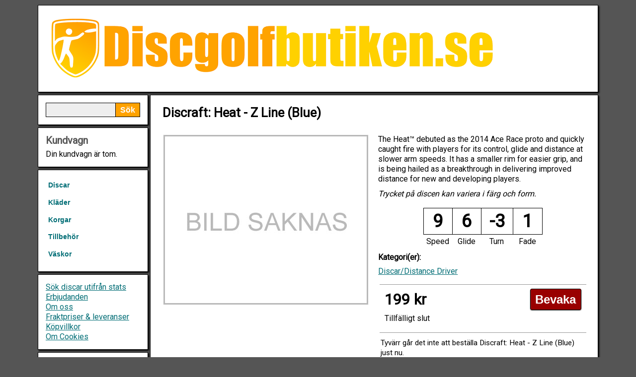

--- FILE ---
content_type: text/html; charset=UTF-8
request_url: https://www.discgolfbutiken.se/discraft-heat-z-line-blue
body_size: 5860
content:
















		
		
		


	
	





	




	

	


		
		
		





		
		
	
		
		
		
	
			
			
			
			
		


<!DOCTYPE html PUBLIC "-//W3C//DTD XHTML 1.0 Strict//EN"
        "http://www.w3.org/TR/xhtml1/DTD/xhtml1-strict.dtd">
<html xmlns="http://www.w3.org/1999/xhtml" xmlns:og="http://ogp.me/ns#" xmlns:fb="http://www.facebook.com/2008/fbml">
<head>
<meta http-equiv="Content-Type" content="text/html; charset=iso-8859-1" />
<meta name="viewport" content="width=device-width, initial-scale=1.0" />


	<meta name="description" content="Discraft: Heat - Z Line (Blue) - The Heat™ debuted as the 2014 Ace Race proto and quickly caught fire with players for its control, glide and distance at slower arm speeds. It has a smaller rim for easier grip, and is being hailed as a breakthrough in delivering improved distance for new and developing players." />


<meta name="keywords" content="" />
<meta http-equiv="Content-Style-Type" content="text/css" />



<!-- Global site tag (gtag.js) - Google Analytics -->
<script async src="https://www.googletagmanager.com/gtag/js?id=G-V2ZNFKB6LG"></script>
<script>
  window.dataLayer = window.dataLayer || [];
  function gtag(){dataLayer.push(arguments);}
  gtag('js', new Date());

  //gtag('config', 'G-V2ZNFKB6LG');
  
  gtag('config', 'G-V2ZNFKB6LG', {
        'client_storage': 'none',
        'client_id': 'c3a53ab3e609fb037bbcce622ff5d3eaac9d1b8f955fc457be4a114a07a943d4'
	});  

</script>


<script>
  (function(i,s,o,g,r,a,m){i['GoogleAnalyticsObject']=r;i[r]=i[r]||function(){
  (i[r].q=i[r].q||[]).push(arguments)},i[r].l=1*new Date();a=s.createElement(o),
  m=s.getElementsByTagName(o)[0];a.async=1;a.src=g;m.parentNode.insertBefore(a,m)
  })(window,document,'script','https://www.google-analytics.com/analytics.js','ga');

  ga('create', 'UA-1321734-16', {
   'storage': 'none',
   'clientId': 'c3a53ab3e609fb037bbcce622ff5d3eaac9d1b8f955fc457be4a114a07a943d4'
	});
  
  
  ga('set', 'anonymizeIp', true);
  ga('send', 'pageview');

</script>



 






	
		<title>Discraft: Heat - Z Line (Blue) - Discgolfbutiken.se</title>
	
	
  
  
 
<link rel="stylesheet" href="https://www.discgolfbutiken.se/layout.css" type="text/css" media="screen" />
<link rel="stylesheet" href="https://www.discgolfbutiken.se/style.css" type="text/css" media="screen" /> 

<!-- Add jQuery library -->
<script type="text/javascript" src="https://www.discgolfbutiken.se/jquery-1.7.2.min.js"></script>

<!-- Add fancyBox -->
<link rel="stylesheet" href="https://www.discgolfbutiken.se/fancybox/source/jquery.fancybox.css?v=2.1.4" type="text/css" media="screen" />
<script type="text/javascript" src="https://www.discgolfbutiken.se/fancybox/source/jquery.fancybox.pack.js?v=2.1.4"></script>

<script type="text/javascript" src="https://www.discgolfbutiken.se/fancybox/source/helpers/jquery.fancybox-media.js?v=1.0.5"></script>

<link rel="stylesheet" type="text/css" href="https://www.discgolfbutiken.se/autocomplete/jquery.autocomplete.css" />
<script type="text/javascript" src="https://www.discgolfbutiken.se/autocomplete/jquery.autocomplete.js"></script>
<script type="text/javascript" src="https://www.discgolfbutiken.se/jquery.fitvids.js"></script>

<script type="text/javascript" src="https://www.discgolfbutiken.se/javascript.js"></script>
<script type="text/javascript" src="https://www.discgolfbutiken.se/java.js"></script>
<script type="text/javascript" src="https://www.discgolfbutiken.se/js.cookie.js"></script>
<script type="text/javascript" src="https://www.discgolfbutiken.se/jquery.sticky.js"></script>
<script type="text/javascript" src="https://www.discgolfbutiken.se/responsive-switch.js"></script>

<link href='https://fonts.googleapis.com/css?family=Carrois+Gothic+SC|Bitter' rel='stylesheet' type='text/css' />
<link href="https://fonts.googleapis.com/css?family=Roboto" rel="stylesheet" />

</head>
<body>

<style>
/* iOS hack */
textarea, input[type="text"], input[type="button"], input[type="submit"] {-webkit-appearance: none; border-radius: 0;}
</style>


	


	
<div class="center">
	
	<div class="container" style="margin-top: 10px; margin-bottom: 10px;">

		<ul>
						
			<li class="li60">
				<div class="border" style="padding: 10px;">
					<div class="header">
						<a href="https://www.discgolfbutiken.se" style="text-decoration: none;">
						<img src="https://www.discgolfbutiken.se/images/header-logo.png" style="max-width: 100%;" alt="" />
						</a>
					</div>
					
					<a href="#" class="rs-link" data-link-desktop="Visa vanliga sidan" data-link-responsive="Visa mobilsidan"></a>
					
				</div>
			</li>
					
					
			<li class="li60" style="margin-bottom: 0;">
					
				<div class="onlySmall">
					
					
					
					<ul>
					
					<li class="li60">
					
						<div class="sticker">
					
						<div class="border" style="padding: 10px;">
						
							
								<table style="width: 100%;">
								<tr>
								<td style="width: 100%; vertical-align: middle;">
								
									<form action="https://www.discgolfbutiken.se/webshop-sok.php" class="fluid-form" method="get">
									
										<div style="padding-right: 49px;">
											<input type="text" id="search2" class="input" name="searchString" value="" />
										</div>
										<div>
											<input type="submit" id="search-button" class="button" name="" value="Sök" />
										</div>
									
									</form>
								
								<td>
								
																		
									<span>
									
									<img src="https://www.discgolfbutiken.se/images/shopping-cart-empty.png" id="shoppingCart-menu-button" onClick="javascript:window.scrollTo(0,0);" alt="Visa kundvagnen" />
									
																	
									</span>
								
								
								</td>
								<td>
								
									<img src="https://www.discgolfbutiken.se/images/mobile-menu.png" id="mobile-menu-button" onClick="javascript:window.scrollTo(0,0);" alt="Visa kategorierna" />
							
								
								</td>
								</tr>
								</table>
						
						
							
							
						</div>
						
						</div>
						
					</li>

					<li class="li60" id="shoppingCart-menu" style="display: none">
						<div class="border shoppingCart">
							<div class="content">
							
<div>

<h2>Kundvagn</h2>

	
	

	<div>Din kundvagn är tom.</div>


</div>

							</div>
						</div>
					</li>
					
					<li class="li60" id="mobile-menu" style="display: none">
						<div class="border" style="padding: 10px;">
							
							<table>
							<tr>
							<td>
							
								Kategorier
							
								<ul class="menu">
								
																						
																
								
																	<li><a href="https://www.discgolfbutiken.se/discar" >Discar</a></li>
									
									
																		
																	<li><a href="https://www.discgolfbutiken.se/klader" >Kläder</a></li>
									
									
																		
																	<li><a href="https://www.discgolfbutiken.se/korgar" >Korgar</a></li>
									
									
																		
																	<li><a href="https://www.discgolfbutiken.se/tillbehor" >Tillbehör</a></li>
									
									
																		
																	<li><a href="https://www.discgolfbutiken.se/vaskor" >Väskor</a></li>
									
									
																		
																
																
								</ul>							
							
							
							
							</td>
							</tr>
							</table>
							
							<div style="border-top: solid #aaaaaa 1px; padding: 5px; margin:5px;margin-left: 0px; padding-left: 0px;">
							
								<a href="https://www.discgolfbutiken.se/sok-stats.php">Sök discar utifrån stats</a><br/>
								<a href="https://www.discgolfbutiken.se/erbjudanden.php">Erbjudanden</a><br/>
								<a href="https://www.discgolfbutiken.se/om_oss.php">Om oss</a><br/>
								<a href="https://www.discgolfbutiken.se/webshop-delivery.php" rel="nofollow">Fraktpriser &amp; leveranser</a><br/>
								<a href="https://www.discgolfbutiken.se/webshop-policy.php" rel="nofollow">Köpvillkor</a><br/>
								<a href="https://www.discgolfbutiken.se/om_cookies.php" rel="nofollow">Om Cookies</a>
										
							
							</div>

							
						</div>
					</li>
	
				</ul>
				</div>
				
				
			</li>

			
			<li class="li60" style="margin-bottom: 0;">
			
				<ul>
				
					<li class="li12" style="margin-bottom: 0;">
						
						<div class="onlyLarge">
						
						<ul>
							
							<li class="li60">
								
								<div class="border">				
					
									<form action="https://www.discgolfbutiken.se/webshop-sok.php" class="fluid-form" method="get">
									
										<div style="padding-right: 49px;">
											<input type="text" id="search" class="input" name="searchString" value="" />
										</div>
										<div>
											<input type="submit" id="search-button" class="button" name="" value="Sök" />
										</div>
									
									</form>
												
								</div>								
									
								</li>
								
								<li class="li60">
								<div class="border">
									<div class="shoppingCart">

									
<div>

<h2>Kundvagn</h2>

	
	

	<div>Din kundvagn är tom.</div>


</div>


									</div>
								</div>
								</li>	
					
					
					
								<li class="li60">
						
									<div class="border">
									
									<ul class="menu">
									
																								
																		
									
																			<li><a href="https://www.discgolfbutiken.se/discar" >Discar</a></li>
										
																				
																			<li><a href="https://www.discgolfbutiken.se/klader" >Kläder</a></li>
										
																				
																			<li><a href="https://www.discgolfbutiken.se/korgar" >Korgar</a></li>
										
																				
																			<li><a href="https://www.discgolfbutiken.se/tillbehor" >Tillbehör</a></li>
										
																				
																			<li><a href="https://www.discgolfbutiken.se/vaskor" >Väskor</a></li>
										
																				
																		
																		
									</ul>
									
									</div>
								
								</li>
						
								<li class="li60">
						
									<div class="border">
										
										<a href="https://www.discgolfbutiken.se/sok-stats.php">Sök discar utifrån stats</a><br/>
										<a href="https://www.discgolfbutiken.se/erbjudanden.php">Erbjudanden</a><br/>
										<a href="https://www.discgolfbutiken.se/om_oss.php">Om oss</a><br/>
										<a href="https://www.discgolfbutiken.se/webshop-delivery.php" rel="nofollow">Fraktpriser &amp; leveranser</a><br/>
										<a href="https://www.discgolfbutiken.se/webshop-policy.php" rel="nofollow">Köpvillkor</a><br/>
										<a href="https://www.discgolfbutiken.se/om_cookies.php" rel="nofollow">Om Cookies</a>
										
											
									</div>
								</li>

								<li class="li60">
									<div class="border">

																				
											<form action="https://www.discgolfbutiken.se/discraft-heat-z-line-blue" method="post" style="margin: 0px;">
											<h2>Logga in</h2>
											<div class="medium" style="width: 100%;">
												<div><label for="username"><strong>Användarnamn:</strong></label></div>
												<input type="text" value="" name="username" id="username" class="input" style="width: 100%;" />
												<div style="margin-top: 2px;"><label for="password"><strong>Lösenord:</strong></label></div>
												<input type="password" value="" name="password" id="password" class="input" style="width: 100%;" />
												<div style="margin-top: 10px; text-align: center;">
													<input type="hidden" name="action" value="login" />
													<input type="submit" value="Logga in" name="login" class="button" />
												</div>
												<div style="margin-top: 15px;">
													<a href="https://www.discgolfbutiken.se/sendpassword.php" rel="nofollow">Glömt dina uppgifter?</a><br />
													<a href="https://www.discgolfbutiken.se/member-add.php" rel="nofollow">Skapa användarkonto</a>
												</div>
											</div>
											</form>
										
																			
									</div>
								</li>

								<li class="li60">
									<div class="border">
									

										<h2>Information</h2>
							
											<p style="line-height: 1.6em;"><a href="" class="button green buttonshadow" rel="nofollow">Köp</a> - I lager</p>
											<p style="line-height: 1.6em;"><a href="" class="button yellow buttonshadow" rel="nofollow">Köp</a> - Beställningsvaror</p>
											<p style="line-height: 1.6em;"><a href="" class="button blue buttonshadow" rel="nofollow">Boka</a> - Kommande</p>
											<p style="line-height: 1.6em;"><a href="" class="button red buttonshadow" rel="nofollow">Bevaka</a> - Tillfälligt slut</p>
											<p style="line-height: 1.6em;"><a href="" class="button grey buttonshadow" rel="nofollow">Utgått</a> - Utgått</p>
							
								
										<p style="text-align: center; padding-top: 10px;">
											<img src="https://www.discgolfbutiken.se/images/visa.gif" alt="Visa" />&nbsp;<img src="https://www.discgolfbutiken.se/images/mastercard.gif" alt="Mastercard" />&nbsp;<img src="https://www.discgolfbutiken.se/images/dibs.jpg" alt="DIBS" />
										</p>
											
										
							</div>
						</li>	
						
					</ul>
							
				</div>
					
			</li>
						
				
				
				
			<li class="li48">
			
				<ul>

	
						

		
			

	
		
	
		
	
	<div itemscope itemtype="http://schema.org/Product">
	<li class="li48">

		<div class="border">

			<ul>
			
			<li class="li48">
				<div class="content"><h1><span itemprop="name">Discraft: Heat - Z Line (Blue)</span></h1></div>
			</li>
			
			
				<li class="li24">
				
					<div>
					
												
						
												
													
							<div style="margin: 0px; margin-bottom: 0px; position:relative;">
							
								<div id="image0" style="display: block;">
									
									<div style="max-width: 480px; margin: auto; text-align: center;">
										<img src="https://www.discgolfbutiken.se/product_images/MediumNoPicture.jpg" alt="" style="max-width: 100%; border: 0px;">
									</div>
									
																			
								</div>
							
							</div>							
							
							
						
											
					</div>

				</li>
			
				<li class="li24">
			
					<ul>
			
						
			

						
							<li>
								<div class="content" itemprop="description">

					
																										
															
										
																													
										The Heat™ debuted as the 2014 Ace Race proto and quickly caught fire with players for its control, glide and distance at slower arm speeds. It has a smaller rim for easier grip, and is being hailed as a breakthrough in delivering improved distance for new and developing players.																
																
									<p style="font-style: italic; padding-top: 10px; padding-bottom: 10px;">
									Trycket på discen kan variera i färg och form.
									</p>
								
																
								</div>
								
								
																
								<div style="width: 100%;">
									<center>
								
									<table style="width: 240px;">
									<tr>
									<td style="width: 25%; font-weight: 700; font-size: 36px; text-align: center; border: solid black 1px; padding: 16px;">9</td>
									<td style="width: 25%; font-weight: 700; font-size: 36px; text-align: center; border: solid black 1px; padding: 16px;">6</td>
									<td style="width: 25%; font-weight: 700; font-size: 36px; text-align: center; border: solid black 1px; padding: 16px;">-3</td>
									<td style="width: 25%; font-weight: 700; font-size: 36px; text-align: center; border: solid black 1px; padding: 16px;">1</td>
									</tr>
									<tr>
									<td style="width: 25%; text-align: center;">Speed</td>
									<td style="width: 25%; text-align: center;">Glide</td>
									<td style="width: 25%; text-align: center;">Turn</td>
									<td style="width: 25%; text-align: center;">Fade</td>
									</tr>
									</table>
								
									</center>
								</div>
								
																
								
								<div class="content">
								
																		
									
									
										<p>
										<strong>Kategori(er): </strong>
										</p>
										
																					<p>
												<a href="https://www.discgolfbutiken.se/discar/distance-driver">
												
												Discar/Distance Driver												
												</a>
												</p>
										
																		
																	
								</div>
								
							
							</li>						
							
						<li class="li24">
					
											
												
							
																	
																		<div class="content" style="border-top: solid #999999 1px; border-bottom: solid #999999 1px; padding: 10px;">
								
										<div style="font-size: 190%; font-weight: 700; float: left; color: #000000; margin-top: 10px;">
											<p>199 kr </p>
	
												
										</div>
										<div style="font-size: 150%; font-weight: 700; float: right; color: #000000; margin-top: 10px;">
										
										
																					
																																																								
																						
																						
										
																							<a href="https://www.discgolfbutiken.se/gametip.php?webshopChildItemID=56047" class="various fancybox.iframe button red buttonshadow" rel="nofollow" title="Tillfälligt slut">Bevaka</a>
																						
										</div>
										<div style="clear: both;"></div>
										<div>
												<p style="font-weight: 100;padding-top: 10px;">
											
																									Tillfälligt slut
																								
											</p>
										</div>
								
									</div>
									
									
																
										<div class="medium" style="margin: 10px;">

											<p>Tyvärr går det inte att beställa Discraft: Heat - Z Line (Blue) just nu.</p>
											<p>
												Lägg in dig på <a class="various fancybox.iframe" href="https://www.discgolfbutiken.se/gametip.php?webshopChildItemID=56047" rel="nofollow">produktbevakningen</a> så mailar vi dig så snart vi får in produkten.
											</p>								

										</div>
							
									
																			
																
														
							
														
						</li>
					</ul>
				</li>
			</ul>
		</div>
	</li>
	
	
	
	
			
		
		
		<li class="li48">
		
			<div class="border" style="text-align: center;">
			
				<div class="" style="text-align: left;">
					<h2>Liknande discar i lager</h2>
				</div>
			
				<div style="padding: 5px;">
			
				<ul>
				
							
								
														
					
									
				
					<li class="li12 productContainer" style="margin-bottom: 0px;">
					
						
	
		
		
	
	
		
		
	<div class="product" style="text-align: center;">
		
		<div style="min-height: 265px; text-align: center;">
			
			<div style="margin: 0px; margin-bottom: 0px; position:relative; text-align: center; margin-left: auto; margin-right: auto;">
				

				<div style="max-width: 200px; text-align: center;  margin-left: auto; margin-right: auto;">
				
				<a href="https://www.discgolfbutiken.se/latitude-64-jade-gold-line-red" title="Latitude 64: Jade - Gold Line (Red)">
				
									<img src="https://www.discgolfbutiken.se/product_images/60064-1-S.jpg" style="width: 100%; border: solid black 0px;" alt="Latitude 64: Jade - Gold Line (Red)" />
								
				</a>

				</div>

				
				
						
								<a href="https://www.discgolfbutiken.se/latitude-64-jade-gold-line-red" title="Latitude 64: Jade - Gold Line (Red)">
					<span style="position: absolute; z-index: 100; top: 0; right: 0; border: solid black 1px; margin: 3px; padding: 3px; color: #000000; background-color: rgba(255,255,255,0.8);">
						9 / 6 / -2 / 1	
					</span>
				</a>
				
							
				
			</div>
			<div class="medium" style="margin: 5px; margin-top: 0px; min-height: 70px;">
				<a href="https://www.discgolfbutiken.se/latitude-64-jade-gold-line-red" title="Latitude 64: Jade - Gold Line (Red)">Latitude 64: Jade - Gold Line (Red)</a>
			</div>
			
			<div style="padding-bottom: 10px;">
			
				<div class="xlarge" style="margin: 5px; float: left; margin-right: 0px; margin-top: 2px;">
					<span><strong>189 kr</strong></span>
					
												
					
				
				</div>

																						
								
												
						
				
				<div style="float: right; margin: 5px; margin-left: 0px;">
				
											<a href="https://www.discgolfbutiken.se/webshop_additem.php?itemID=60064" class="button green buttonshadow saveScrollPostion" rel="nofollow" title="Leveranstid: 1-3 vardagar">Köp</a>
									
				
				</div>
			
				<div style="clear: both;"></div>
			
			</div>
		
		</div>
	
		
	</div>
		
		
					</li>
					
					
										
					
								
														
					
									
				
					<li class="li12 productContainer" style="margin-bottom: 0px;">
					
						
	
		
		
	
	
		
		
	<div class="product" style="text-align: center;">
		
		<div style="min-height: 265px; text-align: center;">
			
			<div style="margin: 0px; margin-bottom: 0px; position:relative; text-align: center; margin-left: auto; margin-right: auto;">
				

				<div style="max-width: 200px; text-align: center;  margin-left: auto; margin-right: auto;">
				
				<a href="https://www.discgolfbutiken.se/latitude-64-jade-gold-line-white" title="Latitude 64: Jade - Gold Line (White)">
				
									<img src="https://www.discgolfbutiken.se/product_images/60061-1-S.jpg" style="width: 100%; border: solid black 0px;" alt="Latitude 64: Jade - Gold Line (White)" />
								
				</a>

				</div>

				
				
						
								<a href="https://www.discgolfbutiken.se/latitude-64-jade-gold-line-white" title="Latitude 64: Jade - Gold Line (White)">
					<span style="position: absolute; z-index: 100; top: 0; right: 0; border: solid black 1px; margin: 3px; padding: 3px; color: #000000; background-color: rgba(255,255,255,0.8);">
						9 / 6 / -2 / 1	
					</span>
				</a>
				
							
				
			</div>
			<div class="medium" style="margin: 5px; margin-top: 0px; min-height: 70px;">
				<a href="https://www.discgolfbutiken.se/latitude-64-jade-gold-line-white" title="Latitude 64: Jade - Gold Line (White)">Latitude 64: Jade - Gold Line (White)</a>
			</div>
			
			<div style="padding-bottom: 10px;">
			
				<div class="xlarge" style="margin: 5px; float: left; margin-right: 0px; margin-top: 2px;">
					<span><strong>189 kr</strong></span>
					
												
					
				
				</div>

																						
								
												
						
				
				<div style="float: right; margin: 5px; margin-left: 0px;">
				
											<a href="https://www.discgolfbutiken.se/webshop_additem.php?itemID=60061" class="button green buttonshadow saveScrollPostion" rel="nofollow" title="Leveranstid: 1-3 vardagar">Köp</a>
									
				
				</div>
			
				<div style="clear: both;"></div>
			
			</div>
		
		</div>
	
		
	</div>
		
		
					</li>
					
					
										
					
								
														
					
											<div class="onlySmall">
						<li class="li48" style="margin: 0px; border-top: solid #aaaaaa 1px;"></li>
						</div>
									
				
					<li class="li12 productContainer" style="margin-bottom: 0px;">
					
						
	
		
		
	
	
		
		
	<div class="product" style="text-align: center;">
		
		<div style="min-height: 265px; text-align: center;">
			
			<div style="margin: 0px; margin-bottom: 0px; position:relative; text-align: center; margin-left: auto; margin-right: auto;">
				

				<div style="max-width: 200px; text-align: center;  margin-left: auto; margin-right: auto;">
				
				<a href="https://www.discgolfbutiken.se/latitude-64-jade-gold-line-yellow" title="Latitude 64: Jade - Gold Line (Yellow)">
				
									<img src="https://www.discgolfbutiken.se/product_images/60060-1-S.jpg" style="width: 100%; border: solid black 0px;" alt="Latitude 64: Jade - Gold Line (Yellow)" />
								
				</a>

				</div>

				
				
						
								<a href="https://www.discgolfbutiken.se/latitude-64-jade-gold-line-yellow" title="Latitude 64: Jade - Gold Line (Yellow)">
					<span style="position: absolute; z-index: 100; top: 0; right: 0; border: solid black 1px; margin: 3px; padding: 3px; color: #000000; background-color: rgba(255,255,255,0.8);">
						9 / 6 / -2 / 1	
					</span>
				</a>
				
							
				
			</div>
			<div class="medium" style="margin: 5px; margin-top: 0px; min-height: 70px;">
				<a href="https://www.discgolfbutiken.se/latitude-64-jade-gold-line-yellow" title="Latitude 64: Jade - Gold Line (Yellow)">Latitude 64: Jade - Gold Line (Yellow)</a>
			</div>
			
			<div style="padding-bottom: 10px;">
			
				<div class="xlarge" style="margin: 5px; float: left; margin-right: 0px; margin-top: 2px;">
					<span><strong>189 kr</strong></span>
					
												
					
				
				</div>

																						
								
												
						
				
				<div style="float: right; margin: 5px; margin-left: 0px;">
				
											<a href="https://www.discgolfbutiken.se/webshop_additem.php?itemID=60060" class="button green buttonshadow saveScrollPostion" rel="nofollow" title="Leveranstid: 1-3 vardagar">Köp</a>
									
				
				</div>
			
				<div style="clear: both;"></div>
			
			</div>
		
		</div>
	
		
	</div>
		
		
					</li>
					
					
										
					
								
														
					
									
				
					<li class="li12 productContainer" style="margin-bottom: 0px;">
					
						
	
		
		
	
	
		
		
	<div class="product" style="text-align: center;">
		
		<div style="min-height: 265px; text-align: center;">
			
			<div style="margin: 0px; margin-bottom: 0px; position:relative; text-align: center; margin-left: auto; margin-right: auto;">
				

				<div style="max-width: 200px; text-align: center;  margin-left: auto; margin-right: auto;">
				
				<a href="https://www.discgolfbutiken.se/latitude-64-jade-opto-line-white" title="Latitude 64: Jade - Opto Line (White)">
				
									<img src="https://www.discgolfbutiken.se/product_images/48923-1-S.jpg" style="width: 100%; border: solid black 0px;" alt="Latitude 64: Jade - Opto Line (White)" />
								
				</a>

				</div>

				
				
						
								<a href="https://www.discgolfbutiken.se/latitude-64-jade-opto-line-white" title="Latitude 64: Jade - Opto Line (White)">
					<span style="position: absolute; z-index: 100; top: 0; right: 0; border: solid black 1px; margin: 3px; padding: 3px; color: #000000; background-color: rgba(255,255,255,0.8);">
						9 / 6 / -2 / 1	
					</span>
				</a>
				
							
				
			</div>
			<div class="medium" style="margin: 5px; margin-top: 0px; min-height: 70px;">
				<a href="https://www.discgolfbutiken.se/latitude-64-jade-opto-line-white" title="Latitude 64: Jade - Opto Line (White)">Latitude 64: Jade - Opto Line (White)</a>
			</div>
			
			<div style="padding-bottom: 10px;">
			
				<div class="xlarge" style="margin: 5px; float: left; margin-right: 0px; margin-top: 2px;">
					<span><strong>189 kr</strong></span>
					
												
					
				
				</div>

																						
								
												
						
				
				<div style="float: right; margin: 5px; margin-left: 0px;">
				
											<a href="https://www.discgolfbutiken.se/webshop_additem.php?itemID=48923" class="button green buttonshadow saveScrollPostion" rel="nofollow" title="Leveranstid: 1-3 vardagar">Köp</a>
									
				
				</div>
			
				<div style="clear: both;"></div>
			
			</div>
		
		</div>
	
		
	</div>
		
		
					</li>
					
					
										
									
				</ul>
				
				</div>
				
								
				<div class="" style="text-align: right;">
					<a href="liknande-produkter.php?webshopItemID=56047">Visa fler liknande discar i lager</a>
				</div>	

								
			</div>
	
		</li>
	
		

	
		
		
		
	
		
		
		<li class="li48">
		
			<div class="border" style="text-align: center;">
			
				<div class="" style="text-align: left;">
					<h2>Erbjudanden</h2>
				</div>
			
				<div style="padding: 5px;">
			
				<ul>
				
							
								
														
					
									
				
					<li class="li12 productContainer" style="margin-bottom: 0px;">
					
						
	
		
		
	
	
		
		
	<div class="product" style="text-align: center;">
		
		<div style="min-height: 265px; text-align: center;">
			
			<div style="margin: 0px; margin-bottom: 0px; position:relative; text-align: center; margin-left: auto; margin-right: auto;">
				

				<div style="max-width: 200px; text-align: center;  margin-left: auto; margin-right: auto;">
				
				<a href="https://www.discgolfbutiken.se/discmania-fd-eagle-mcmahon-och-ella-hansen-triumph-swirl-s-line-pink" title="Discmania: FD Eagle McMahon &amp; Ella Hansen Triumph - Swirl S-Line (Pink)">
				
									<img src="https://www.discgolfbutiken.se/product_images/56083-1-S.jpg" style="width: 100%; border: solid black 0px;" alt="Discmania: FD Eagle McMahon &amp; Ella Hansen Triumph - Swirl S-Line (Pink)" />
								
				</a>

				</div>

				
									<a href="https://www.discgolfbutiken.se/discmania-fd-eagle-mcmahon-och-ella-hansen-triumph-swirl-s-line-pink" title="Discmania: FD Eagle McMahon &amp; Ella Hansen Triumph - Swirl S-Line (Pink)"><img class="hoverimage" src="https://www.discgolfbutiken.se/images/rea.png" style="left: -16px; top: -15px;" alt="Sänkt pris" /></a>
				
						
								<a href="https://www.discgolfbutiken.se/discmania-fd-eagle-mcmahon-och-ella-hansen-triumph-swirl-s-line-pink" title="Discmania: FD Eagle McMahon &amp; Ella Hansen Triumph - Swirl S-Line (Pink)">
					<span style="position: absolute; z-index: 100; top: 0; right: 0; border: solid black 1px; margin: 3px; padding: 3px; color: #000000; background-color: rgba(255,255,255,0.8);">
						7 / 6 / 0 / 1	
					</span>
				</a>
				
							
				
			</div>
			<div class="medium" style="margin: 5px; margin-top: 0px; min-height: 70px;">
				<a href="https://www.discgolfbutiken.se/discmania-fd-eagle-mcmahon-och-ella-hansen-triumph-swirl-s-line-pink" title="Discmania: FD Eagle McMahon &amp; Ella Hansen Triumph - Swirl S-Line (Pink)">Discmania: FD Eagle McMahon &amp; Ella Hansen Triumph - Swirl...</a>
			</div>
			
			<div style="padding-bottom: 10px;">
			
				<div class="xlarge" style="margin: 5px; float: left; margin-right: 0px; margin-top: 2px;">
					<span><strong>229 kr</strong></span>
					
												<span style="font-size: 0.6em; font-style:italic;">
								(299 kr)
							</span>							
					
				
				</div>

																						
								
												
						
				
				<div style="float: right; margin: 5px; margin-left: 0px;">
				
											<a href="https://www.discgolfbutiken.se/webshop_additem.php?itemID=56083" class="button green buttonshadow saveScrollPostion" rel="nofollow" title="Leveranstid: 1-3 vardagar">Köp</a>
									
				
				</div>
			
				<div style="clear: both;"></div>
			
			</div>
		
		</div>
	
		
	</div>
		
		
					</li>
					
					
					
								
														
					
									
				
					<li class="li12 productContainer" style="margin-bottom: 0px;">
					
						
	
		
		
	
	
		
		
	<div class="product" style="text-align: center;">
		
		<div style="min-height: 265px; text-align: center;">
			
			<div style="margin: 0px; margin-bottom: 0px; position:relative; text-align: center; margin-left: auto; margin-right: auto;">
				

				<div style="max-width: 200px; text-align: center;  margin-left: auto; margin-right: auto;">
				
				<a href="https://www.discgolfbutiken.se/dynamic-discs-getaway-mason-ford-fuzion-orbit-orange" title="Dynamic Discs: Getaway Mason Ford - Fuzion Orbit (Orange)">
				
									<img src="https://www.discgolfbutiken.se/product_images/52375-1-S.jpg" style="width: 100%; border: solid black 0px;" alt="Dynamic Discs: Getaway Mason Ford - Fuzion Orbit (Orange)" />
								
				</a>

				</div>

				
									<a href="https://www.discgolfbutiken.se/dynamic-discs-getaway-mason-ford-fuzion-orbit-orange" title="Dynamic Discs: Getaway Mason Ford - Fuzion Orbit (Orange)"><img class="hoverimage" src="https://www.discgolfbutiken.se/images/rea.png" style="left: -16px; top: -15px;" alt="Sänkt pris" /></a>
				
						
								<a href="https://www.discgolfbutiken.se/dynamic-discs-getaway-mason-ford-fuzion-orbit-orange" title="Dynamic Discs: Getaway Mason Ford - Fuzion Orbit (Orange)">
					<span style="position: absolute; z-index: 100; top: 0; right: 0; border: solid black 1px; margin: 3px; padding: 3px; color: #000000; background-color: rgba(255,255,255,0.8);">
						9 / 5 / -0.5 / 3	
					</span>
				</a>
				
							
				
			</div>
			<div class="medium" style="margin: 5px; margin-top: 0px; min-height: 70px;">
				<a href="https://www.discgolfbutiken.se/dynamic-discs-getaway-mason-ford-fuzion-orbit-orange" title="Dynamic Discs: Getaway Mason Ford - Fuzion Orbit (Orange)">Dynamic Discs: Getaway Mason Ford - Fuzion Orbit (Orange)</a>
			</div>
			
			<div style="padding-bottom: 10px;">
			
				<div class="xlarge" style="margin: 5px; float: left; margin-right: 0px; margin-top: 2px;">
					<span><strong>219 kr</strong></span>
					
												<span style="font-size: 0.6em; font-style:italic;">
								(249 kr)
							</span>							
					
				
				</div>

																						
								
												
						
				
				<div style="float: right; margin: 5px; margin-left: 0px;">
				
											<a href="https://www.discgolfbutiken.se/webshop_additem.php?itemID=52375" class="button green buttonshadow saveScrollPostion" rel="nofollow" title="Leveranstid: 1-3 vardagar">Köp</a>
									
				
				</div>
			
				<div style="clear: both;"></div>
			
			</div>
		
		</div>
	
		
	</div>
		
		
					</li>
					
					
					
								
														
					
											<div class="onlySmall">
						<li class="li48" style="margin: 0px; border-top: solid #aaaaaa 1px;"></li>
						</div>
									
				
					<li class="li12 productContainer" style="margin-bottom: 0px;">
					
						
	
		
		
	
	
		
		
	<div class="product" style="text-align: center;">
		
		<div style="min-height: 265px; text-align: center;">
			
			<div style="margin: 0px; margin-bottom: 0px; position:relative; text-align: center; margin-left: auto; margin-right: auto;">
				

				<div style="max-width: 200px; text-align: center;  margin-left: auto; margin-right: auto;">
				
				<a href="https://www.discgolfbutiken.se/discmania-fd-eagle-mcmahon-och-ella-hansen-triumph-swirl-s-line-grey" title="Discmania: FD Eagle McMahon &amp; Ella Hansen Triumph - Swirl S-Line (Grey)">
				
									<img src="https://www.discgolfbutiken.se/product_images/56084-1-S.jpg" style="width: 100%; border: solid black 0px;" alt="Discmania: FD Eagle McMahon &amp; Ella Hansen Triumph - Swirl S-Line (Grey)" />
								
				</a>

				</div>

				
									<a href="https://www.discgolfbutiken.se/discmania-fd-eagle-mcmahon-och-ella-hansen-triumph-swirl-s-line-grey" title="Discmania: FD Eagle McMahon &amp; Ella Hansen Triumph - Swirl S-Line (Grey)"><img class="hoverimage" src="https://www.discgolfbutiken.se/images/rea.png" style="left: -16px; top: -15px;" alt="Sänkt pris" /></a>
				
						
								<a href="https://www.discgolfbutiken.se/discmania-fd-eagle-mcmahon-och-ella-hansen-triumph-swirl-s-line-grey" title="Discmania: FD Eagle McMahon &amp; Ella Hansen Triumph - Swirl S-Line (Grey)">
					<span style="position: absolute; z-index: 100; top: 0; right: 0; border: solid black 1px; margin: 3px; padding: 3px; color: #000000; background-color: rgba(255,255,255,0.8);">
						7 / 6 / 0 / 1	
					</span>
				</a>
				
							
				
			</div>
			<div class="medium" style="margin: 5px; margin-top: 0px; min-height: 70px;">
				<a href="https://www.discgolfbutiken.se/discmania-fd-eagle-mcmahon-och-ella-hansen-triumph-swirl-s-line-grey" title="Discmania: FD Eagle McMahon &amp; Ella Hansen Triumph - Swirl S-Line (Grey)">Discmania: FD Eagle McMahon &amp; Ella Hansen Triumph - Swirl...</a>
			</div>
			
			<div style="padding-bottom: 10px;">
			
				<div class="xlarge" style="margin: 5px; float: left; margin-right: 0px; margin-top: 2px;">
					<span><strong>229 kr</strong></span>
					
												<span style="font-size: 0.6em; font-style:italic;">
								(299 kr)
							</span>							
					
				
				</div>

																						
								
												
						
				
				<div style="float: right; margin: 5px; margin-left: 0px;">
				
											<a href="https://www.discgolfbutiken.se/webshop_additem.php?itemID=56084" class="button green buttonshadow saveScrollPostion" rel="nofollow" title="Leveranstid: 1-3 vardagar">Köp</a>
									
				
				</div>
			
				<div style="clear: both;"></div>
			
			</div>
		
		</div>
	
		
	</div>
		
		
					</li>
					
					
					
								
				</ul>
				
				</div>
				
			</div>
	
		</li>
	
		





<li class="li48">
	
	<div class="border">
		<ul>
	
			<li class="li16">
			
				<div class="content">

					
					
						<h2>Kundtjänst</h2>
							<p>Om du har några frågor eller funderingar är det bara att höra av dig till oss.</p>

							E-post: <a href="mailto:info@discgolfbutiken.se">info@discgolfbutiken.se</a><br/>
							Telefon: 090-2059210<br/>
							Adress: Björnvägen 11, 906 40 UMEÅ
							
	
					
				</div>

			</li>

			<li class="li32">
			
				<div class="content">
					
						<h2>Leveranstid och fraktpriser</h2>
							<p>
							Ordrar med varor vi har i lager, och som kommer in innan 12:00 på vardagar, skickas normalt samma dag och har sedan en leveranstid på 1-3 dagar. Gäller ej ordrar med förskottsbetalning då det tar ett par dagar innan vi får verifikation på att pengarna betalats till vårt konto.
							</p>
							Fraktkostnaden är 49 kr med Schenker - Ombud, 75 kr med Postnord - Ombud och 175 kr för hemleverans med Postnord.
							Företagspaket kostar 99 kr. Du ser din fraktkostnad när du går till kassan.
							Vid beställningar för minst 1000 kr ger vi fri frakt, gäller dock endast Schenker - Ombud och privatpersoner.  
				</div>
			</li>

		</ul>
	</div>

</li>


</ul>

</li>

</ul>

</li>

</ul>

</div>


	
</div>
<div style="clear: both;"></div>

</body>
</html>

--- FILE ---
content_type: text/javascript
request_url: https://www.discgolfbutiken.se/java.js
body_size: 1636
content:
 (function($,sr){
 
  // debouncing function from John Hann
  // http://unscriptable.com/index.php/2009/03/20/debouncing-javascript-methods/
  var debounce = function (func, threshold, execAsap) {
      var timeout;
 
      return function debounced () {
          var obj = this, args = arguments;
          function delayed () {
              if (!execAsap)
                  func.apply(obj, args);
              timeout = null; 
          };
 
          if (timeout)
              clearTimeout(timeout);
          else if (execAsap)
              func.apply(obj, args);
 
          timeout = setTimeout(delayed, threshold || 10); 
      };
  }
	// smartresize 
	jQuery.fn[sr] = function(fn){  return fn ? this.bind('resize', debounce(fn)) : this.trigger(sr); };
 
})(jQuery,'smartresize');




function equalHeight(group) {

   tallest = 0;
   group.each(function() {
	  thisHeight = $(this).height();
	  
	  if(thisHeight > tallest) {
		 tallest = thisHeight;
	  }
   });
   group.height(tallest);
}

$(document).ready(function() {
	
	
    $(".sticker").sticky({zIndex:10000});

    // on certain links save the scroll postion.
    $('.saveScrollPostion').on("click", function (e) {
        //e.preventDefault();
        var currentYOffset = window.pageYOffset;  // save current page postion.
        Cookies.set('jumpToScrollPostion', currentYOffset);
        //var url = this.href;
        //window.location = url;
         //$(this).trigger('click');  // continue with click event.
    });

    // check if we should jump to postion.
    if(Cookies.get('jumpToScrollPostion') !== "undefined") {
	
        var jumpTo = Cookies.get('jumpToScrollPostion');
        
		if(jumpTo > 0){
			window.scrollTo(0, jumpTo);
		}
		
        Cookies.remove('jumpToScrollPostion');  // and delete cookie so we don't jump again.
    }


	$("#mobile-menu-button" ).click(function() {
		$("#mobile-menu").slideToggle( "fast");
	});
	
	$("#shoppingCart-menu-button" ).click(function() {
		$("#shoppingCart-menu").slideToggle( "fast");
	});	
	
  
	$('.hide').hide();
	$('div.toggle').click(function() {
		$(this).next().toggle();
		$(window).resize();
		return false;
	});


	$("a.zoomimage").fancybox({
		showNavArrows : true,
		hideOnContentClick : true,
		fitToView	: true,

		helpers:  {
			overlay: {
				locked: false
			}
		}
	});
	
	$(".various").fancybox({
		maxWidth	: 800,
		maxHeight	: 600,
		fitToView	: false,
		title 	: '',
		width		: 500,
		height		: 50,
		autoSize	: true,
		closeClick	: false,
		openEffect	: 'none',
		closeEffect	: 'none',
		
		helpers:  {
			overlay: {
				locked: false
			}
		}		
		
	});
	
	$(".login").fancybox({
		maxWidth	: 300,
		maxHeight	: 300,
		fitToView	: true,
		title 	: '',
		autoSize	: true,
		closeClick	: false,
		openEffect	: 'none',
		closeEffect	: 'none',

		afterClose: function() {
			window.location.reload();
		},
	
		helpers:  {
			overlay: {
				locked: false
			}
		}		
		
	});	
	
	$(".fancybox-media").fancybox({
		openEffect  : 'none',
		closeEffect : 'none',
		title 	: '',
		
		helpers : {
			
			media: {
              youtube : {
                  params : {
                      autoplay : 1
                  }
              }
          },
			
			overlay: {
				locked: false
			}
		}			
		
		
	});		
   
	/*$("#search").autocomplete('https://www.pusselbutiken.se/product_search.php?output=json', {
        
		minChars		: 2,
		maxItemsToShow	: 0,
		preventDefaultReturn : 0,
		delay : 10,
		
		showResult		: function(value, data) {
							return value;
						},
						
		onItemSelect	: function(item) {
							$("#search").closest('form').trigger('submit');
						},
		
		remoteDataType	: 'json'
		
    });*/
	
	$(".zebra thead > tr").addClass("zHeader");
	$(".zebra tbody > tr:nth-child(odd)").addClass("zOdd");
	$(".zebra tbody > tr:nth-child(even)").addClass("zEven");
	
	equalHeight($(".column"));
	equalHeight($(".description_column"));
	
	var $stars = $('.stars');
	
    $stars.each(function() {
	
        // Get the value
        var val = parseFloat($(this).html());
        // Make sure that the value is in 0 - 5 range, multiply to get width
		//val = Math.round(val * 4) / 4; /* To round to nearest quarter */

        var size = Math.max(0, (Math.min(10, val))) * 22;
        // Create stars holder
        var $span = $('<span />').width(size);
        // Replace the numerical value with stars
        $(this).html($span);
		
	
    });
	
	
	var $allVideos = $("iframe[src^='http://player.vimeo.com'], iframe[src^='http://www.youtube.com'], , iframe[src^='//www.youtube.com'], object, embed"),
    $fluidEl = $(".videoWrapper");
	    	
	$allVideos.each(function() {
	
	  $(this)
	    // jQuery .data does not work on object/embed elements
	    .attr('data-aspectRatio', this.height / this.width)
	    .removeAttr('height')
	    .removeAttr('width');
	
	});
	
	$(window).resize(function() {
	
	  var newWidth = $fluidEl.width();
	  $allVideos.each(function() {
	  
	    var $el = $(this);
	    $el
	        .width(newWidth)
	        .height(newWidth * $el.attr('data-aspectRatio'));
	  
	  });
	
	}).resize();	
	
	
});


$(window).smartresize(function() {

	$(".column").each(function() {
		$(this).removeAttr("style");
	});

	equalHeight($(".column"));
	
	$(".description_column").each(function() {
		$(this).removeAttr("style");
	});

	equalHeight($(".description_column"));

	
});